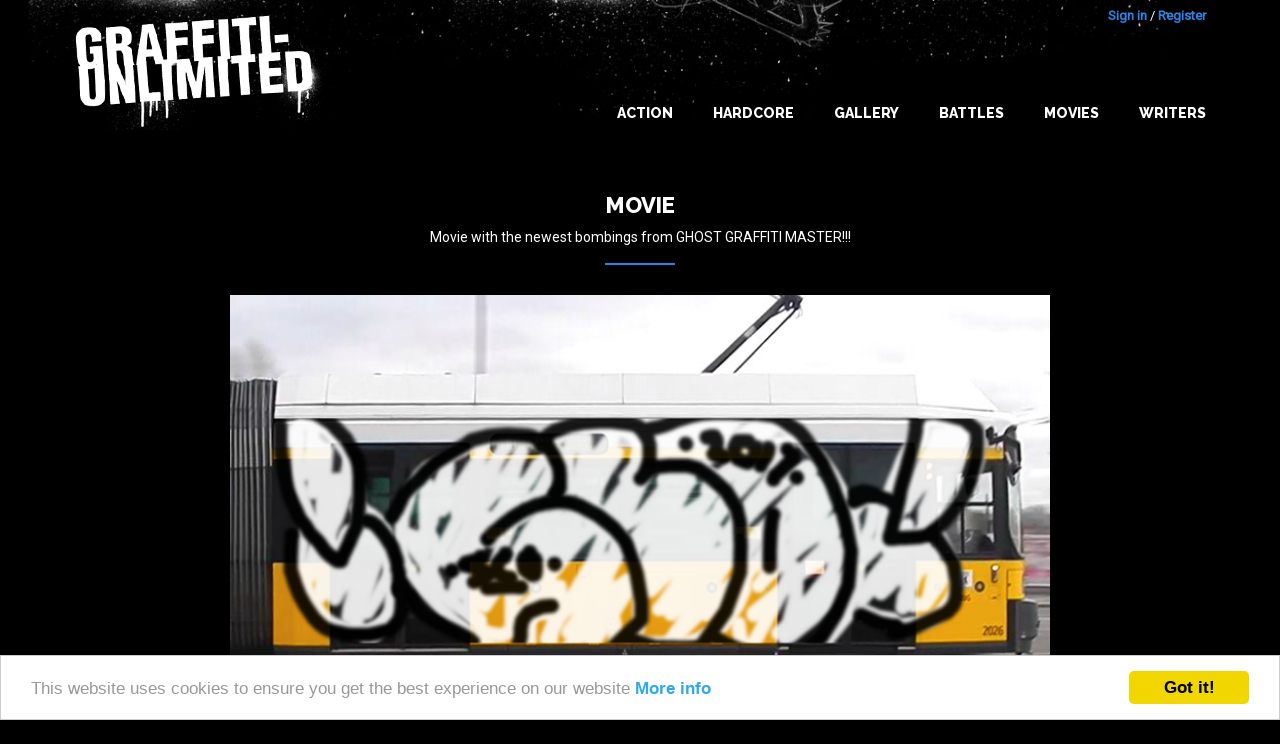

--- FILE ---
content_type: text/html; charset=utf-8
request_url: https://graffiti-unlimited.com/writer/ghost-graffiti-master/all/created_at/all/allTime/play/10
body_size: 5309
content:
<!DOCTYPE html>

<html class="no-js" lang="en">
<head>
  <meta charset="utf-8"/>

  <!-- Set the viewport width to device width for mobile -->
  <meta name="viewport" content="width=device-width, initial-scale=1.0"/>

  <title>Graffiti Unlimited - Movie with the newest bombings from GHOST GRAFFITI MASTER!!!</title>

  <meta name="theme-color" content="#292929">
  <link rel="icon" sizes="144x144" href="/icon_144.png">
  <link rel="shortcut icon" type="image/x-icon" href="/icon.png">

  <link href="https://maxcdn.bootstrapcdn.com/font-awesome/4.5.0/css/font-awesome.min.css" rel="stylesheet">
  <link href='https://fonts.googleapis.com/css?family=Raleway:400,800' rel='stylesheet' type='text/css'>
  <link href='https://fonts.googleapis.com/css?family=Roboto' rel='stylesheet' type='text/css'>


  <link rel="stylesheet" media="screen" href="/assets/application-e68ca3dda2de131a7ddbbc149299252438de7cbc0b1987f3d9c2b463d0c92330.css" />
  <script src="/assets/application-b4c4175bba8c831259e26a207b4734b3cfc64f92e4812d20eb931fb235b45d9a.js"></script>


      <script src="/assets/bombings-60966781fcb5ccbdf6ad85bfd726d464e7d59821dcef3b4841018f1ca4c3bdd9.js"></script>

  <script src="/assets/swfobject/swfobject-657e1f2c78bba8929a78e6de33cf3d1036c23e5e2ee7610f01a1f23b06f518c8.js"></script>
  <meta name="csrf-param" content="authenticity_token" />
<meta name="csrf-token" content="awbsmWbjhyWrnTK7db2f5FFj2gkmFqfDOj6ivZdGe2XEO4Sj7rf95/RR+RwXL0uLOLxD0vHA9Rks8Dmdbot8+g==" />


  <meta name="keywords" content="graffiti graffity create game download trainbombing online"/>
  <meta name="description" content="Graffiti Unlimited lets you bomb everything you can imagine without getting busted by the cops. See now a graffiti movie with the newest bombings.  from GHOST GRAFFITI MASTER!!!"/>
  <link rel="image_src" href="/assets/logo.jpg"/>


  <meta property="og:title" content="Graffiti Unlimited - Movie with the newest bombings from GHOST GRAFFITI MASTER!!!"/>
  <meta property="og:description" content="Graffiti Unlimited lets you bomb everything you can imagine without getting busted by the cops. See now a graffiti movie with the newest bombings.  from GHOST GRAFFITI MASTER!!!"/>
  <meta property="og:image" content="/assets/logo.jpg"/>



</head>
<body>


<div id="wrap">

  <div id="main">

    
<div class="title-bar">
  <div class="title-bar-right">
    <!--div class="title-bar-title">Graffiti Unlimited</div-->
    <!--button class="menu-icon" type="button"></button-->

    <button class="c-hamburger c-hamburger--htx jsHamburgerMenuBtn">
      <span>toggle menu</span>
    </button>

  </div>
</div>


<div class="side-bar-view">
  <!--div class="overlay"></div-->
  <div class="menu-container">
      <div class="menu">
          <div class="items">

            <li><a href="/" class="">Home</a></li>
            <li><a class="" href="/gallery">Gallery</a></li>
            <li><a class="" href="/best_of_the_day">Best of the day</a></li>
            <li><a class="" href="/best_of_the_week">Best of the week</a></li>
            <li><a class="" href="/battles">Battles</a></li>
            <li><a class="" href="/writers/best">Writers</a></li>
            <li class="spacer"></li>
            <li><a href="/users/sign_in">Login</a></li>
            <li><a href="/users/sign_up">Register</a></li>
          </div>
      </div>
  </div>
</div>



<a name="bombing"></a>

<div id="header">
    <div class="container header-top">
        <div class="container__inner big-logo">
            <div class="nav-bar-container">
                <a class="header__link" href="/" alt="Graffiti Unlimited - Trainbombing 2.0"></a>
            </div>
            <div class="nav-bar-container" id="navBarConainer">


              <div class="user-login">
      <a id="login_link" href="/users/sign_in">Sign in</a> / <a href="/users/sign_up">Register</a>
</div>


              <ul class="nav-bar menu">
                <li><a class="main main_navi_item" href="/action">Action</a></li>
                <li><a class="main main_navi_item" href="/action/hardcore">Hardcore</a></li>

                <!--
                <li>
                    <a href="/" class="main_navi_item">Home</a>
                </li>  -->

                <li class="">
                  <a class="main main_navi_dropdown" data="menu_bombings" href="/gallery">Gallery</a>
                  <ul class="the_menu menu_bombings">
                    <li><a href="/gallery">NEW</a></li>
                    <li><a href="/gallery/all/all/rateScore">BEST</a></li>
                    <li><a href="/best_of_the_day">BOTD</a></li>
                    <li><a href="/best_of_the_week">BOTW</a></li>
                  </ul>
                </li>
                <li>
                  <a class="main main_navi_item" href="/battles">Battles</a>
                </li>
                <li>
                  <a class="main main_navi_dropdown" data="menu_movies" href="/movie/best">Movies</a>
                  <ul class="the_menu menu_movies">
                    <li><a href="/movie/new">NEW</a></li>
                    <li><a href="/movie/best">BEST</a></li>
                    <li><a href="/best_of_the_day/movie">BOTD</a></li>
                    <li><a href="/best_of_the_week/movie">BOTW</a></li>

                  </ul>
                </li>
                <li>
                  <a class="main main_navi_item" href="/writers">Writers</a>

                </li>



              </ul>
            </div>
        </div>
    </div>


</div>


          <div class="skyscraper ">
            <div class="skyscraper__inner">
              <script type="text/javascript"><!--
google_ad_client = "ca-pub-9878482094631093";
/* bombDat_skyscraper_120x600 */
google_ad_slot = "0638447582";
google_ad_width = 120;
google_ad_height = 600;
//-->
</script>
<script type="text/javascript" src="https://pagead2.googlesyndication.com/pagead/show_ads.js"></script>
            </div>
          </div>

    <!-- container -->
    <div class="container content">
      



<!-- movie.html.erb -->

<div class="container-fluid container-fluid--flash-edit">

  <div class="page-headline">
  <h3 class="page-headline__title">Movie</h3>
  <p class="page-headline__subtitle">Movie with the newest bombings from GHOST GRAFFITI MASTER!!!</p>
  <div class="page-headline__line line vspace--1 vspace--bottom--2"></div>
</div>


  <div class="bombing__inner">
        <div id="BombDatShit" class="">
  <div class="image-container jsPlayBtn">
        <img class="bombing-mixed" src="/system/image_mixeds/133692/original/bombing_1493485628791.png?1493485594" alt="Bombing 1493485628791" />

    <div class="play-button jsPlayBtn">
      <div class="icon"><i class="fa fa-play-circle"></i></div>
    </div>

  </div>

  <!--
  If you have installed the mobile app you can click here:
  <a href="bomb://[{&quot;id&quot;:133692,&quot;username&quot;:&quot;GHOST GRAFFITI MASTER!!!&quot;,&quot;url&quot;:&quot;/system/images/133692/original/bombing_1493485626292.png?1493485592&quot;,&quot;spotId&quot;:&quot;berlin_tram_m10&quot;,&quot;rateScore&quot;:2,&quot;user_id&quot;:29574},{&quot;id&quot;:133691,&quot;username&quot;:&quot;GHOST GRAFFITI MASTER!!!&quot;,&quot;url&quot;:&quot;/system/images/133691/original/bombing_1493485352443.png?1493485318&quot;,&quot;spotId&quot;:&quot;berlin_white_truck&quot;,&quot;rateScore&quot;:1,&quot;user_id&quot;:29574},{&quot;id&quot;:133690,&quot;username&quot;:&quot;GHOST GRAFFITI MASTER!!!&quot;,&quot;url&quot;:&quot;/system/images/133690/original/bombing_1493485020071.png?1493484985&quot;,&quot;spotId&quot;:&quot;hamburg_old_underground&quot;,&quot;rateScore&quot;:1,&quot;user_id&quot;:29574},{&quot;id&quot;:133689,&quot;username&quot;:&quot;GHOST GRAFFITI MASTER!!!&quot;,&quot;url&quot;:&quot;/system/images/133689/original/bombing_1493484031847.png?1493483996&quot;,&quot;spotId&quot;:&quot;hamburg_old_underground&quot;,&quot;rateScore&quot;:2,&quot;user_id&quot;:29574},{&quot;id&quot;:133688,&quot;username&quot;:&quot;GHOST GRAFFITI MASTER!!!&quot;,&quot;url&quot;:&quot;/system/images/133688/original/bombing_1493483830526.png?1493483795&quot;,&quot;spotId&quot;:&quot;hamburg_old_underground&quot;,&quot;rateScore&quot;:2,&quot;user_id&quot;:29574},{&quot;id&quot;:133389,&quot;username&quot;:&quot;GHOST GRAFFITI MASTER!!!&quot;,&quot;url&quot;:&quot;/system/images/133389/original/bombing_1493228348495.png?1493228314&quot;,&quot;spotId&quot;:&quot;berlin_tram_m10&quot;,&quot;rateScore&quot;:2,&quot;user_id&quot;:29574},{&quot;id&quot;:133386,&quot;username&quot;:&quot;GHOST GRAFFITI MASTER!!!&quot;,&quot;url&quot;:&quot;/system/images/133386/original/bombing_1493227256012.png?1493227222&quot;,&quot;spotId&quot;:&quot;hamburg_old_underground&quot;,&quot;rateScore&quot;:2,&quot;user_id&quot;:29574},{&quot;id&quot;:133379,&quot;username&quot;:&quot;GHOST GRAFFITI MASTER!!!&quot;,&quot;url&quot;:&quot;/system/images/133379/original/bombing_1493221853610.png?1493221819&quot;,&quot;spotId&quot;:&quot;hamburg_old_underground&quot;,&quot;rateScore&quot;:1,&quot;user_id&quot;:29574},{&quot;id&quot;:133369,&quot;username&quot;:&quot;GHOST GRAFFITI MASTER!!!&quot;,&quot;url&quot;:&quot;/system/images/133369/original/bombing_1493217872756.png?1493217842&quot;,&quot;spotId&quot;:&quot;berlin_white_truck&quot;,&quot;rateScore&quot;:1,&quot;user_id&quot;:29574},{&quot;id&quot;:133368,&quot;username&quot;:&quot;GHOST GRAFFITI MASTER!!!&quot;,&quot;url&quot;:&quot;/system/images/133368/original/bombing_1493217571624.png?1493217537&quot;,&quot;spotId&quot;:&quot;berlin_white_truck&quot;,&quot;rateScore&quot;:1,&quot;user_id&quot;:29574},{&quot;id&quot;:133366,&quot;username&quot;:&quot;GHOST GRAFFITI MASTER!!!&quot;,&quot;url&quot;:&quot;/system/images/133366/original/bombing_1493217101191.png?1493217067&quot;,&quot;spotId&quot;:&quot;berlin_white_truck&quot;,&quot;rateScore&quot;:1,&quot;user_id&quot;:29574},{&quot;id&quot;:133361,&quot;username&quot;:&quot;GHOST GRAFFITI MASTER!!!&quot;,&quot;url&quot;:&quot;/system/images/133361/original/bombing_1493215831602.png?1493215798&quot;,&quot;spotId&quot;:&quot;berlin_white_truck&quot;,&quot;rateScore&quot;:2,&quot;user_id&quot;:29574},{&quot;id&quot;:133360,&quot;username&quot;:&quot;GHOST GRAFFITI MASTER!!!&quot;,&quot;url&quot;:&quot;/system/images/133360/original/bombing_1493215220712.png?1493215187&quot;,&quot;spotId&quot;:&quot;japan_shinkansen_wholecar&quot;,&quot;rateScore&quot;:2,&quot;user_id&quot;:29574},{&quot;id&quot;:133358,&quot;username&quot;:&quot;GHOST GRAFFITI MASTER!!!&quot;,&quot;url&quot;:&quot;/system/images/133358/original/bombing_1493214806844.png?1493214772&quot;,&quot;spotId&quot;:&quot;berlin_tram_m10&quot;,&quot;rateScore&quot;:2,&quot;user_id&quot;:29574},{&quot;id&quot;:133357,&quot;username&quot;:&quot;GHOST GRAFFITI MASTER!!!&quot;,&quot;url&quot;:&quot;/system/images/133357/original/bombing_1493214520392.png?1493214486&quot;,&quot;spotId&quot;:&quot;berlin_tram_m10&quot;,&quot;rateScore&quot;:2,&quot;user_id&quot;:29574},{&quot;id&quot;:133356,&quot;username&quot;:&quot;GHOST GRAFFITI MASTER!!!&quot;,&quot;url&quot;:&quot;/system/images/133356/original/bombing_1493214160307.png?1493214126&quot;,&quot;spotId&quot;:&quot;berlin_tram_m10&quot;,&quot;rateScore&quot;:3,&quot;user_id&quot;:29574},{&quot;id&quot;:133353,&quot;username&quot;:&quot;GHOST GRAFFITI MASTER!!!&quot;,&quot;url&quot;:&quot;/system/images/133353/original/bombing_1493213717174.png?1493213682&quot;,&quot;spotId&quot;:&quot;japan_train_green&quot;,&quot;rateScore&quot;:2,&quot;user_id&quot;:29574},{&quot;id&quot;:133351,&quot;username&quot;:&quot;GHOST GRAFFITI MASTER!!!&quot;,&quot;url&quot;:&quot;/system/images/133351/original/bombing_1493213416952.png?1493213382&quot;,&quot;spotId&quot;:&quot;nyc_subway&quot;,&quot;rateScore&quot;:2,&quot;user_id&quot;:29574},{&quot;id&quot;:133350,&quot;username&quot;:&quot;GHOST GRAFFITI MASTER!!!&quot;,&quot;url&quot;:&quot;/system/images/133350/original/bombing_1493212629064.png?1493212594&quot;,&quot;spotId&quot;:&quot;japan_rapid_train&quot;,&quot;rateScore&quot;:2,&quot;user_id&quot;:29574},{&quot;id&quot;:133349,&quot;username&quot;:&quot;GHOST GRAFFITI MASTER!!!&quot;,&quot;url&quot;:&quot;/system/images/133349/original/bombing_1493212320602.png?1493212287&quot;,&quot;spotId&quot;:&quot;berlin_tram_m10&quot;,&quot;rateScore&quot;:2,&quot;user_id&quot;:29574}]">start movie in your app</a>
  -->

</div>

<div class="no-flash-message" style="display: none;">

  <p>You need the Flash Player or the IOS or android app to see the bombings in action.</p>

  <p>
    <a class="appstore-button" href="https://itunes.apple.com/app/graffiti-unlimited-pro/id612284326?mt=8">
      <img alt="Available on the App Store" src="/assets/app_store_badge-f80005812b1b55b3c1ff6a35aababc9482edab42d10b39adcedf3e5f897df60c.png" />
    </a>
    <a class="appstore-button" href="https://play.google.com/store/apps/details?id=air.air.de.madflanderz.games.graffitiunlimitedpro">
      <img alt="Android app on Google Play" src="/assets/android_app_on_play_logo_large-7756ec1ef21c5761e028dcdfa7e24b6e0a64752e1ae0120b49c9d7290ddda607.png" />
    </a>
  </p>

  <div>
    <h3>Attention: </h3>

    <p>
      You have to activate Flash for this page (even if you have it installed already).
    </p>

    <ul>
      <li>click on the small i icon on the left side of the browser URL</li>
      <li>look for <b>flash</b> and click on this line</li>
      <li>select <b>Allow for this website</b></li>
    </ul>

    <p>
      Here is an image that shows how to do it:
      <a href="/activate_flash.png" target="_blank">look here</a>
    </p>

  </div>
</div>



<script type="text/javascript">


  function embedFlash() {
    var flashvars = {

      mode: "MODE_VIDEO",

      "_blog_session": "",
      "authenticity_token": encodeURIComponent("RXMoyljwjfGb1YOGux6dgx3Ugc5k043sio1QPnR83sPqTkDw0KT3M8QZSCHZjEnsdAsYFbMF3zacQ8sejbHZXA=="),

      bombings: '[{"id":133692,"username":"GHOST GRAFFITI MASTER!!!","url":"/system/images/133692/original/bombing_1493485626292.png?1493485592","spotId":"berlin_tram_m10","rateScore":2,"user_id":29574},{"id":133691,"username":"GHOST GRAFFITI MASTER!!!","url":"/system/images/133691/original/bombing_1493485352443.png?1493485318","spotId":"berlin_white_truck","rateScore":1,"user_id":29574},{"id":133690,"username":"GHOST GRAFFITI MASTER!!!","url":"/system/images/133690/original/bombing_1493485020071.png?1493484985","spotId":"hamburg_old_underground","rateScore":1,"user_id":29574},{"id":133689,"username":"GHOST GRAFFITI MASTER!!!","url":"/system/images/133689/original/bombing_1493484031847.png?1493483996","spotId":"hamburg_old_underground","rateScore":2,"user_id":29574},{"id":133688,"username":"GHOST GRAFFITI MASTER!!!","url":"/system/images/133688/original/bombing_1493483830526.png?1493483795","spotId":"hamburg_old_underground","rateScore":2,"user_id":29574},{"id":133389,"username":"GHOST GRAFFITI MASTER!!!","url":"/system/images/133389/original/bombing_1493228348495.png?1493228314","spotId":"berlin_tram_m10","rateScore":2,"user_id":29574},{"id":133386,"username":"GHOST GRAFFITI MASTER!!!","url":"/system/images/133386/original/bombing_1493227256012.png?1493227222","spotId":"hamburg_old_underground","rateScore":2,"user_id":29574},{"id":133379,"username":"GHOST GRAFFITI MASTER!!!","url":"/system/images/133379/original/bombing_1493221853610.png?1493221819","spotId":"hamburg_old_underground","rateScore":1,"user_id":29574},{"id":133369,"username":"GHOST GRAFFITI MASTER!!!","url":"/system/images/133369/original/bombing_1493217872756.png?1493217842","spotId":"berlin_white_truck","rateScore":1,"user_id":29574},{"id":133368,"username":"GHOST GRAFFITI MASTER!!!","url":"/system/images/133368/original/bombing_1493217571624.png?1493217537","spotId":"berlin_white_truck","rateScore":1,"user_id":29574},{"id":133366,"username":"GHOST GRAFFITI MASTER!!!","url":"/system/images/133366/original/bombing_1493217101191.png?1493217067","spotId":"berlin_white_truck","rateScore":1,"user_id":29574},{"id":133361,"username":"GHOST GRAFFITI MASTER!!!","url":"/system/images/133361/original/bombing_1493215831602.png?1493215798","spotId":"berlin_white_truck","rateScore":2,"user_id":29574},{"id":133360,"username":"GHOST GRAFFITI MASTER!!!","url":"/system/images/133360/original/bombing_1493215220712.png?1493215187","spotId":"japan_shinkansen_wholecar","rateScore":2,"user_id":29574},{"id":133358,"username":"GHOST GRAFFITI MASTER!!!","url":"/system/images/133358/original/bombing_1493214806844.png?1493214772","spotId":"berlin_tram_m10","rateScore":2,"user_id":29574},{"id":133357,"username":"GHOST GRAFFITI MASTER!!!","url":"/system/images/133357/original/bombing_1493214520392.png?1493214486","spotId":"berlin_tram_m10","rateScore":2,"user_id":29574},{"id":133356,"username":"GHOST GRAFFITI MASTER!!!","url":"/system/images/133356/original/bombing_1493214160307.png?1493214126","spotId":"berlin_tram_m10","rateScore":3,"user_id":29574},{"id":133353,"username":"GHOST GRAFFITI MASTER!!!","url":"/system/images/133353/original/bombing_1493213717174.png?1493213682","spotId":"japan_train_green","rateScore":2,"user_id":29574},{"id":133351,"username":"GHOST GRAFFITI MASTER!!!","url":"/system/images/133351/original/bombing_1493213416952.png?1493213382","spotId":"nyc_subway","rateScore":2,"user_id":29574},{"id":133350,"username":"GHOST GRAFFITI MASTER!!!","url":"/system/images/133350/original/bombing_1493212629064.png?1493212594","spotId":"japan_rapid_train","rateScore":2,"user_id":29574},{"id":133349,"username":"GHOST GRAFFITI MASTER!!!","url":"/system/images/133349/original/bombing_1493212320602.png?1493212287","spotId":"berlin_tram_m10","rateScore":2,"user_id":29574}]',
      sound: true
      , "zoomMovieToStage": false
      , "version": "4.0.9"


    };
    var params = {

      //base: "http://bombdatshittest.s3.amazonaws.com/flash/"
      base: "/flash/",
      bgcolor: '#000000'
    };
    var attributes = {};



    if (!swfobject.hasFlashPlayerVersion("9.0.18")) {
      $(".no-flash-message").css("display", "block");
      $(".play-button").css("display", "none");
      return;
    }

    swfobject.embedSWF("/flash/BombDat.swf?v=4.0.9", "BombDatShit", "800", "480", "9.0.0", "flash/expressInstall.swf", flashvars, params, attributes);


    $("#BombDatShit").addClass("flash-movie flash-movie--play");

  }

  $(".jsPlayBtn").click(function (event) {
    event.preventDefault();
    embedFlash();
    return false;
  });

</script>



  </div>

  <div class="frow center-xs vspace--2 vspace--bottom--2">
    <div class="divider divider--small">
      <div class="divider__inner"></div>
    </div>
  </div>

  <div class="frow center-xs">
    <div class="">
      <div class="addthis">
  <div class="center text--lighter">Share</div>
  <div class="addthis__inner">
    <!-- AddThis Button BEGIN -->
    <div class="addthis_toolbox addthis_default_style addthis_32x32_style" style="">
      <a class="addthis_button_preferred_1"></a>
      <a class="addthis_button_preferred_2"></a>
      <a class="addthis_button_preferred_3"></a>
      <a class="addthis_button_preferred_4"></a>
      <a class="addthis_button_compact"></a>
      <a class="addthis_counter addthis_bubble_style"></a>
    </div>
    <script type="text/javascript" src="https://s7.addthis.com/js/250/addthis_widget.js#pubid=ra-4f2a97037d7420c8"></script>
    <!-- AddThis Button END -->
  </div>
</div>
    </div>
  </div>


  <div class="frow">
    <div class="col-xs-3">
      <a class="button" onclick="history.back(); return false;" href="/bombings">Back</a>
    </div>
    <div class="col-xs"></div>

  </div>


</div>

    </div>

    <!-- container   -->
  </div>

</div>


<div id="footer" class="footer container container--with-background">
  <div class="container__inner footer__inner">
    <div class="footer__left">
      <span class="text--lighter">©2016 Graffiti Unlimited /&nbsp;</span><span class="footer__desc">Online graffiti creator game</span>
    </div>
    <div class="footer__right container__item--no-flex">
      <a href="/terms">Terms of use</a>
      <a href="/privacy">Privacy Policy</a>
      <a href="/imprint">Imprint</a>
      <a href="/contact">Contact</a>
      <span class="footer__right__text">
          Follow us on:
        </span>
      <a class="follow_facebook" title="Facebook" href="https://www.facebook.com/GraffitiUnlimited"><i class="fa fa-facebook-square"></i></a>
    </div>
  </div>

</div>


<!-- analytics -->
<script type="text/javascript">

  var gaProperty = 'UA-4043537-3';

  // Disable tracking if the opt-out cookie exists.
  var disableStr = 'ga-disable-' + gaProperty;
  if (document.cookie.indexOf(disableStr + '=true') > -1) {
    window[disableStr] = true;
  }

  // Opt-out function
  function gaOptout() {
    console.log('gaOptout() disabled GoogleAnalytics')
    document.cookie = disableStr + '=true; expires=Thu, 31 Dec 2099 23:59:59 UTC; path=/';
    window[disableStr] = true;
  }

  var _gaq = _gaq || [];
  _gaq.push(['_setAccount', gaProperty]);
  _gaq.push(['_trackPageview']);

  (function () {
    var ga = document.createElement('script');
    ga.type = 'text/javascript';
    ga.async = true;
    ga.src = ('https:' == document.location.protocol ? 'https://ssl' : 'http://www') + '.google-analytics.com/ga.js';
    var s = document.getElementsByTagName('script')[0];
    s.parentNode.insertBefore(ga, s);
  })();

</script>


<!-- Begin Cookie Consent plugin by Silktide - http://silktide.com/cookieconsent -->
<script type="text/javascript">
  window.cookieconsent_options = {
    "message": "This website uses cookies to ensure you get the best experience on our website",
    "dismiss": "Got it!",
    "learnMore": "More info",
    "link": "http://graffiti-unlimited.com/privacy",
    "theme": "light-bottom"
  };
</script>

<script type="text/javascript" src="//cdnjs.cloudflare.com/ajax/libs/cookieconsent2/1.0.9/cookieconsent.min.js"></script>
<!-- End Cookie Consent plugin -->


<script defer src="https://static.cloudflareinsights.com/beacon.min.js/vcd15cbe7772f49c399c6a5babf22c1241717689176015" integrity="sha512-ZpsOmlRQV6y907TI0dKBHq9Md29nnaEIPlkf84rnaERnq6zvWvPUqr2ft8M1aS28oN72PdrCzSjY4U6VaAw1EQ==" data-cf-beacon='{"version":"2024.11.0","token":"c68b1a54ca564034978a3b51509e31d4","r":1,"server_timing":{"name":{"cfCacheStatus":true,"cfEdge":true,"cfExtPri":true,"cfL4":true,"cfOrigin":true,"cfSpeedBrain":true},"location_startswith":null}}' crossorigin="anonymous"></script>
</body>
</html>


--- FILE ---
content_type: text/html; charset=utf-8
request_url: https://www.google.com/recaptcha/api2/aframe
body_size: 267
content:
<!DOCTYPE HTML><html><head><meta http-equiv="content-type" content="text/html; charset=UTF-8"></head><body><script nonce="TMo1teFJXw3WPSDTPfC4bg">/** Anti-fraud and anti-abuse applications only. See google.com/recaptcha */ try{var clients={'sodar':'https://pagead2.googlesyndication.com/pagead/sodar?'};window.addEventListener("message",function(a){try{if(a.source===window.parent){var b=JSON.parse(a.data);var c=clients[b['id']];if(c){var d=document.createElement('img');d.src=c+b['params']+'&rc='+(localStorage.getItem("rc::a")?sessionStorage.getItem("rc::b"):"");window.document.body.appendChild(d);sessionStorage.setItem("rc::e",parseInt(sessionStorage.getItem("rc::e")||0)+1);localStorage.setItem("rc::h",'1769038979408');}}}catch(b){}});window.parent.postMessage("_grecaptcha_ready", "*");}catch(b){}</script></body></html>